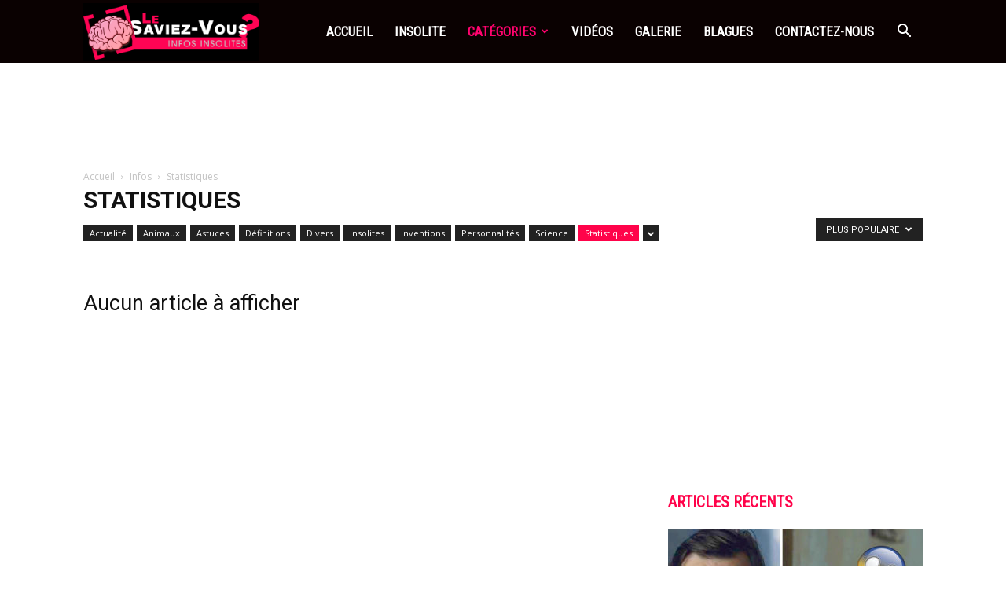

--- FILE ---
content_type: text/html; charset=utf-8
request_url: https://www.google.com/recaptcha/api2/aframe
body_size: 268
content:
<!DOCTYPE HTML><html><head><meta http-equiv="content-type" content="text/html; charset=UTF-8"></head><body><script nonce="kfY-bGQ8afQ0B5rhAmgWpw">/** Anti-fraud and anti-abuse applications only. See google.com/recaptcha */ try{var clients={'sodar':'https://pagead2.googlesyndication.com/pagead/sodar?'};window.addEventListener("message",function(a){try{if(a.source===window.parent){var b=JSON.parse(a.data);var c=clients[b['id']];if(c){var d=document.createElement('img');d.src=c+b['params']+'&rc='+(localStorage.getItem("rc::a")?sessionStorage.getItem("rc::b"):"");window.document.body.appendChild(d);sessionStorage.setItem("rc::e",parseInt(sessionStorage.getItem("rc::e")||0)+1);localStorage.setItem("rc::h",'1769104631069');}}}catch(b){}});window.parent.postMessage("_grecaptcha_ready", "*");}catch(b){}</script></body></html>

--- FILE ---
content_type: text/plain
request_url: https://www.google-analytics.com/j/collect?v=1&_v=j102&a=136519139&t=pageview&_s=1&dl=https%3A%2F%2Flesaviezvous.info%2Fcategory%2Finfos%2Fstatistiques%3Ffilter_by%3Dpopular&ul=en-us%40posix&dt=Statistiques%20Archives%20-%20Le%20Saviez-Vous%20%3F&sr=1280x720&vp=1280x720&_u=IEBAAAABAAAAACAAI~&jid=1969652255&gjid=269427930&cid=52925521.1769104630&tid=UA-42307077-1&_gid=2056675182.1769104630&_r=1&_slc=1&z=572534202
body_size: -451
content:
2,cG-EF16NM4NEW